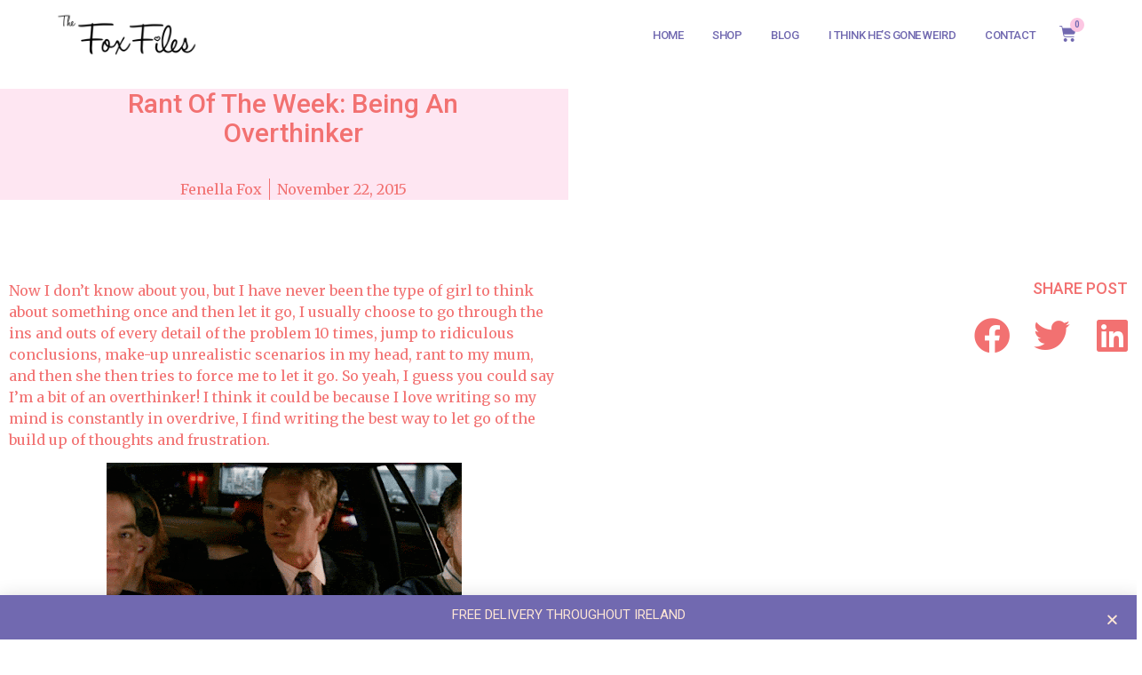

--- FILE ---
content_type: text/html; charset=utf-8
request_url: https://www.google.com/recaptcha/api2/aframe
body_size: 269
content:
<!DOCTYPE HTML><html><head><meta http-equiv="content-type" content="text/html; charset=UTF-8"></head><body><script nonce="KpXxZvEneUP1VzazGKA7BA">/** Anti-fraud and anti-abuse applications only. See google.com/recaptcha */ try{var clients={'sodar':'https://pagead2.googlesyndication.com/pagead/sodar?'};window.addEventListener("message",function(a){try{if(a.source===window.parent){var b=JSON.parse(a.data);var c=clients[b['id']];if(c){var d=document.createElement('img');d.src=c+b['params']+'&rc='+(localStorage.getItem("rc::a")?sessionStorage.getItem("rc::b"):"");window.document.body.appendChild(d);sessionStorage.setItem("rc::e",parseInt(sessionStorage.getItem("rc::e")||0)+1);localStorage.setItem("rc::h",'1768801269076');}}}catch(b){}});window.parent.postMessage("_grecaptcha_ready", "*");}catch(b){}</script></body></html>

--- FILE ---
content_type: text/css
request_url: https://www.thefoxfiles.ie/wp-content/uploads/elementor/css/post-4411.css?ver=1650885494
body_size: 883
content:
.elementor-4411 .elementor-element.elementor-element-605c16e7 > .elementor-container{max-width:1600px;min-height:80px;}.elementor-4411 .elementor-element.elementor-element-605c16e7 > .elementor-container > .elementor-row > .elementor-column > .elementor-column-wrap > .elementor-widget-wrap{align-content:center;align-items:center;}.elementor-4411 .elementor-element.elementor-element-605c16e7{margin-top:0px;margin-bottom:-80px;padding:0% 5% 0% 5%;z-index:9995;}.elementor-4411 .elementor-element.elementor-element-1e0ec60{text-align:left;}.elementor-4411 .elementor-element.elementor-element-1e0ec60 img{width:45%;}.elementor-4411 .elementor-element.elementor-element-2674352e.elementor-column > .elementor-column-wrap > .elementor-widget-wrap{justify-content:flex-end;}.elementor-4411 .elementor-element.elementor-element-527a51f8 .elementor-menu-toggle{margin-left:auto;background-color:#FFFFFF00;border-width:0px;border-radius:0px;}.elementor-4411 .elementor-element.elementor-element-527a51f8 .elementor-nav-menu .elementor-item{font-family:"Roboto", Sans-serif;font-size:13px;font-weight:500;text-transform:uppercase;font-style:normal;line-height:24px;letter-spacing:-0.45px;}.elementor-4411 .elementor-element.elementor-element-527a51f8 .elementor-nav-menu--main .elementor-item{color:var( --e-global-color-9c467a1 );fill:var( --e-global-color-9c467a1 );padding-left:0px;padding-right:0px;padding-top:7px;padding-bottom:7px;}.elementor-4411 .elementor-element.elementor-element-527a51f8 .elementor-nav-menu--main .elementor-item:hover,
					.elementor-4411 .elementor-element.elementor-element-527a51f8 .elementor-nav-menu--main .elementor-item.elementor-item-active,
					.elementor-4411 .elementor-element.elementor-element-527a51f8 .elementor-nav-menu--main .elementor-item.highlighted,
					.elementor-4411 .elementor-element.elementor-element-527a51f8 .elementor-nav-menu--main .elementor-item:focus{color:#7169B059;}.elementor-4411 .elementor-element.elementor-element-527a51f8 .elementor-nav-menu--main:not(.e--pointer-framed) .elementor-item:before,
					.elementor-4411 .elementor-element.elementor-element-527a51f8 .elementor-nav-menu--main:not(.e--pointer-framed) .elementor-item:after{background-color:#FFFFFF00;}.elementor-4411 .elementor-element.elementor-element-527a51f8 .e--pointer-framed .elementor-item:before,
					.elementor-4411 .elementor-element.elementor-element-527a51f8 .e--pointer-framed .elementor-item:after{border-color:#FFFFFF00;}.elementor-4411 .elementor-element.elementor-element-527a51f8 .elementor-nav-menu--main .elementor-item.elementor-item-active{color:#7169B0;}.elementor-4411 .elementor-element.elementor-element-527a51f8 .elementor-nav-menu--main:not(.e--pointer-framed) .elementor-item.elementor-item-active:before,
					.elementor-4411 .elementor-element.elementor-element-527a51f8 .elementor-nav-menu--main:not(.e--pointer-framed) .elementor-item.elementor-item-active:after{background-color:#FFFFFF00;}.elementor-4411 .elementor-element.elementor-element-527a51f8 .e--pointer-framed .elementor-item.elementor-item-active:before,
					.elementor-4411 .elementor-element.elementor-element-527a51f8 .e--pointer-framed .elementor-item.elementor-item-active:after{border-color:#FFFFFF00;}.elementor-4411 .elementor-element.elementor-element-527a51f8{--e-nav-menu-horizontal-menu-item-margin:calc( 33px / 2 );width:auto;max-width:auto;}.elementor-4411 .elementor-element.elementor-element-527a51f8 .elementor-nav-menu--main:not(.elementor-nav-menu--layout-horizontal) .elementor-nav-menu > li:not(:last-child){margin-bottom:33px;}.elementor-4411 .elementor-element.elementor-element-527a51f8 .elementor-nav-menu--dropdown a, .elementor-4411 .elementor-element.elementor-element-527a51f8 .elementor-menu-toggle{color:var( --e-global-color-9c467a1 );}.elementor-4411 .elementor-element.elementor-element-527a51f8 .elementor-nav-menu--dropdown{background-color:var( --e-global-color-8569d32 );}.elementor-4411 .elementor-element.elementor-element-527a51f8 .elementor-nav-menu--dropdown a:hover,
					.elementor-4411 .elementor-element.elementor-element-527a51f8 .elementor-nav-menu--dropdown a.elementor-item-active,
					.elementor-4411 .elementor-element.elementor-element-527a51f8 .elementor-nav-menu--dropdown a.highlighted,
					.elementor-4411 .elementor-element.elementor-element-527a51f8 .elementor-menu-toggle:hover{color:var( --e-global-color-8569d32 );}.elementor-4411 .elementor-element.elementor-element-527a51f8 .elementor-nav-menu--dropdown a:hover,
					.elementor-4411 .elementor-element.elementor-element-527a51f8 .elementor-nav-menu--dropdown a.elementor-item-active,
					.elementor-4411 .elementor-element.elementor-element-527a51f8 .elementor-nav-menu--dropdown a.highlighted{background-color:var( --e-global-color-9c467a1 );}.elementor-4411 .elementor-element.elementor-element-527a51f8 .elementor-nav-menu--dropdown .elementor-item, .elementor-4411 .elementor-element.elementor-element-527a51f8 .elementor-nav-menu--dropdown  .elementor-sub-item{font-family:"Roboto", Sans-serif;font-size:14px;font-weight:400;text-transform:uppercase;font-style:normal;text-decoration:none;letter-spacing:1.53px;}.elementor-4411 .elementor-element.elementor-element-527a51f8 div.elementor-menu-toggle{color:var( --e-global-color-9c467a1 );}.elementor-4411 .elementor-element.elementor-element-527a51f8 div.elementor-menu-toggle svg{fill:var( --e-global-color-9c467a1 );}.elementor-4411 .elementor-element.elementor-element-527a51f8 div.elementor-menu-toggle:hover{color:#000000;}.elementor-4411 .elementor-element.elementor-element-527a51f8 div.elementor-menu-toggle:hover svg{fill:#000000;}.elementor-4411 .elementor-element.elementor-element-2207570 > .elementor-element-populated{margin:0px 0px 0px 0px;--e-column-margin-right:0px;--e-column-margin-left:0px;}.elementor-4411 .elementor-element.elementor-element-2207570 > .elementor-element-populated > .elementor-widget-wrap{padding:0px 0px 0px 0px;}.elementor-4411 .elementor-element.elementor-element-e7eb2b3{--main-alignment:right;--divider-style:solid;--subtotal-divider-style:solid;--elementor-remove-from-cart-button:none;--remove-from-cart-button:block;--toggle-button-icon-color:var( --e-global-color-9c467a1 );--toggle-button-border-width:0px;--toggle-icon-size:19px;--toggle-icon-padding:0px 0px 0px 0px;--items-indicator-text-color:var( --e-global-color-9c467a1 );--items-indicator-background-color:#FCC6E2;--cart-border-style:none;--cart-footer-layout:1fr 1fr;--products-max-height-sidecart:calc(100vh - 240px);--products-max-height-minicart:calc(100vh - 385px);}body:not(.rtl) .elementor-4411 .elementor-element.elementor-element-e7eb2b3 .elementor-menu-cart__toggle .elementor-button-icon[data-counter]:before{right:-0.9em;top:-0.9em;}body.rtl .elementor-4411 .elementor-element.elementor-element-e7eb2b3 .elementor-menu-cart__toggle .elementor-button-icon[data-counter]:before{right:0.9em;top:-0.9em;left:auto;}.elementor-4411 .elementor-element.elementor-element-e7eb2b3 .widget_shopping_cart_content{--subtotal-divider-left-width:0;--subtotal-divider-right-width:0;}@media(max-width:1024px){.elementor-4411 .elementor-element.elementor-element-1e0ec60 img{width:48%;}.elementor-4411 .elementor-element.elementor-element-527a51f8 .elementor-nav-menu--main > .elementor-nav-menu > li > .elementor-nav-menu--dropdown, .elementor-4411 .elementor-element.elementor-element-527a51f8 .elementor-nav-menu__container.elementor-nav-menu--dropdown{margin-top:22px !important;}.elementor-4411 .elementor-element.elementor-element-527a51f8 .elementor-menu-toggle{border-width:0px;border-radius:0px;}}@media(max-width:767px){.elementor-4411 .elementor-element.elementor-element-180b1715{width:60%;}.elementor-4411 .elementor-element.elementor-element-1e0ec60 img{width:61%;}.elementor-4411 .elementor-element.elementor-element-2674352e{width:20%;}.elementor-4411 .elementor-element.elementor-element-527a51f8 .elementor-nav-menu--main .elementor-item{padding-left:0px;padding-right:0px;}.elementor-4411 .elementor-element.elementor-element-527a51f8{--e-nav-menu-horizontal-menu-item-margin:calc( 0px / 2 );}.elementor-4411 .elementor-element.elementor-element-527a51f8 .elementor-nav-menu--main:not(.elementor-nav-menu--layout-horizontal) .elementor-nav-menu > li:not(:last-child){margin-bottom:0px;}.elementor-4411 .elementor-element.elementor-element-527a51f8 .elementor-nav-menu--dropdown a{padding-left:0px;padding-right:0px;padding-top:17px;padding-bottom:17px;}.elementor-4411 .elementor-element.elementor-element-527a51f8 .elementor-menu-toggle{font-size:20px;border-width:0px;}.elementor-4411 .elementor-element.elementor-element-2207570{width:16%;}}@media(min-width:768px){.elementor-4411 .elementor-element.elementor-element-2674352e{width:62.336%;}.elementor-4411 .elementor-element.elementor-element-2207570{width:3.966%;}}@media(max-width:1024px) and (min-width:768px){.elementor-4411 .elementor-element.elementor-element-2674352e{width:58%;}.elementor-4411 .elementor-element.elementor-element-2207570{width:7%;}}/* Start custom CSS for section, class: .elementor-element-605c16e7 */.elementor-4411 .elementor-element.elementor-element-605c16e7.elementor-sticky--effects{ background-color: rgba(255,255,255) !important } 

 .elementor-4411 .elementor-element.elementor-element-605c16e7{ transition: background-color 3s ease !important; } 

 .elementor-4411 .elementor-element.elementor-element-605c16e7.elementor-sticky--effects >.elementor-container{ min-height: 80px; } 

 .elementor-4411 .elementor-element.elementor-element-605c16e7 > .elementor-container{ transition: min-height 1s ease !important; }/* End custom CSS */

--- FILE ---
content_type: text/css
request_url: https://www.thefoxfiles.ie/wp-content/uploads/elementor/css/post-4568.css?ver=1700512200
body_size: 1681
content:
.elementor-4568 .elementor-element.elementor-element-38e1ec7a > .elementor-container > .elementor-row > .elementor-column > .elementor-column-wrap > .elementor-widget-wrap{align-content:center;align-items:center;}.elementor-4568 .elementor-element.elementor-element-38e1ec7a:not(.elementor-motion-effects-element-type-background), .elementor-4568 .elementor-element.elementor-element-38e1ec7a > .elementor-motion-effects-container > .elementor-motion-effects-layer{background-color:#7169B0;}.elementor-4568 .elementor-element.elementor-element-38e1ec7a{transition:background 0.3s, border 0.3s, border-radius 0.3s, box-shadow 0.3s;padding:30px 0px 30px 0px;}.elementor-4568 .elementor-element.elementor-element-38e1ec7a > .elementor-background-overlay{transition:background 0.3s, border-radius 0.3s, opacity 0.3s;}.elementor-4568 .elementor-element.elementor-element-43dcdd3b > .elementor-container > .elementor-row > .elementor-column > .elementor-column-wrap > .elementor-widget-wrap{align-content:center;align-items:center;}.elementor-4568 .elementor-element.elementor-element-43dcdd3b{border-style:dotted;border-width:0px 0px 1px 0px;border-color:#9b9b9b;transition:background 0.3s, border 0.3s, border-radius 0.3s, box-shadow 0.3s;margin-top:0px;margin-bottom:30px;padding:0px 0px 30px 0px;}.elementor-4568 .elementor-element.elementor-element-43dcdd3b > .elementor-background-overlay{transition:background 0.3s, border-radius 0.3s, opacity 0.3s;}.elementor-4568 .elementor-element.elementor-element-63ba10f9 .elementor-menu-toggle{margin-right:auto;background-color:rgba(0,0,0,0);font-size:30px;border-width:0px;border-radius:0px;}.elementor-4568 .elementor-element.elementor-element-63ba10f9 .elementor-nav-menu .elementor-item{font-size:15px;font-weight:500;}.elementor-4568 .elementor-element.elementor-element-63ba10f9 .elementor-nav-menu--main .elementor-item{color:#FEE6D5;fill:#FEE6D5;padding-left:0px;padding-right:0px;}.elementor-4568 .elementor-element.elementor-element-63ba10f9 .elementor-nav-menu--main .elementor-item:hover,
					.elementor-4568 .elementor-element.elementor-element-63ba10f9 .elementor-nav-menu--main .elementor-item.elementor-item-active,
					.elementor-4568 .elementor-element.elementor-element-63ba10f9 .elementor-nav-menu--main .elementor-item.highlighted,
					.elementor-4568 .elementor-element.elementor-element-63ba10f9 .elementor-nav-menu--main .elementor-item:focus{color:#FEE6D5;fill:#FEE6D5;}.elementor-4568 .elementor-element.elementor-element-63ba10f9{--e-nav-menu-horizontal-menu-item-margin:calc( 31px / 2 );}.elementor-4568 .elementor-element.elementor-element-63ba10f9 .elementor-nav-menu--main:not(.elementor-nav-menu--layout-horizontal) .elementor-nav-menu > li:not(:last-child){margin-bottom:31px;}.elementor-4568 .elementor-element.elementor-element-63ba10f9 .elementor-nav-menu--dropdown a, .elementor-4568 .elementor-element.elementor-element-63ba10f9 .elementor-menu-toggle{color:var( --e-global-color-9c467a1 );}.elementor-4568 .elementor-element.elementor-element-63ba10f9 .elementor-nav-menu--dropdown{background-color:var( --e-global-color-8569d32 );}.elementor-4568 .elementor-element.elementor-element-63ba10f9 .elementor-nav-menu--dropdown a:hover,
					.elementor-4568 .elementor-element.elementor-element-63ba10f9 .elementor-nav-menu--dropdown a.elementor-item-active,
					.elementor-4568 .elementor-element.elementor-element-63ba10f9 .elementor-nav-menu--dropdown a.highlighted,
					.elementor-4568 .elementor-element.elementor-element-63ba10f9 .elementor-menu-toggle:hover{color:var( --e-global-color-9c467a1 );}.elementor-4568 .elementor-element.elementor-element-63ba10f9 .elementor-nav-menu--dropdown a:hover,
					.elementor-4568 .elementor-element.elementor-element-63ba10f9 .elementor-nav-menu--dropdown a.elementor-item-active,
					.elementor-4568 .elementor-element.elementor-element-63ba10f9 .elementor-nav-menu--dropdown a.highlighted{background-color:var( --e-global-color-8569d32 );}.elementor-4568 .elementor-element.elementor-element-63ba10f9 .elementor-nav-menu--dropdown a.elementor-item-active{color:var( --e-global-color-8569d32 );background-color:var( --e-global-color-9c467a1 );}.elementor-4568 .elementor-element.elementor-element-63ba10f9 .elementor-nav-menu--dropdown .elementor-item, .elementor-4568 .elementor-element.elementor-element-63ba10f9 .elementor-nav-menu--dropdown  .elementor-sub-item{font-size:15px;}.elementor-4568 .elementor-element.elementor-element-63ba10f9 div.elementor-menu-toggle{color:var( --e-global-color-8569d32 );}.elementor-4568 .elementor-element.elementor-element-63ba10f9 div.elementor-menu-toggle svg{fill:var( --e-global-color-8569d32 );}.elementor-4568 .elementor-element.elementor-element-63ba10f9 div.elementor-menu-toggle:hover{color:var( --e-global-color-8569d32 );}.elementor-4568 .elementor-element.elementor-element-63ba10f9 div.elementor-menu-toggle:hover svg{fill:var( --e-global-color-8569d32 );}.elementor-4568 .elementor-element.elementor-element-226f6387{text-align:right;}.elementor-4568 .elementor-element.elementor-element-226f6387 .elementor-heading-title{color:#FEE6D5;font-size:15px;font-weight:500;}.elementor-4568 .elementor-element.elementor-element-5221667 .elementor-repeater-item-e38d4b5.elementor-social-icon i{color:#FEE6D5;}.elementor-4568 .elementor-element.elementor-element-5221667 .elementor-repeater-item-e38d4b5.elementor-social-icon svg{fill:#FEE6D5;}.elementor-4568 .elementor-element.elementor-element-5221667 .elementor-repeater-item-993ef04.elementor-social-icon i{color:#FEE6D5;}.elementor-4568 .elementor-element.elementor-element-5221667 .elementor-repeater-item-993ef04.elementor-social-icon svg{fill:#FEE6D5;}.elementor-4568 .elementor-element.elementor-element-5221667 .elementor-repeater-item-a229ff5.elementor-social-icon i{color:#FEE6D5;}.elementor-4568 .elementor-element.elementor-element-5221667 .elementor-repeater-item-a229ff5.elementor-social-icon svg{fill:#FEE6D5;}.elementor-4568 .elementor-element.elementor-element-5221667{--grid-template-columns:repeat(0, auto);--icon-size:14px;--grid-column-gap:20px;--grid-row-gap:0px;}.elementor-4568 .elementor-element.elementor-element-5221667 .elementor-widget-container{text-align:right;}.elementor-4568 .elementor-element.elementor-element-5221667 .elementor-social-icon{background-color:rgba(0,0,0,0);--icon-padding:0em;}.elementor-4568 .elementor-element.elementor-element-5221667 .elementor-social-icon i{color:rgba(84,89,95,0.73);}.elementor-4568 .elementor-element.elementor-element-5221667 .elementor-social-icon svg{fill:rgba(84,89,95,0.73);}.elementor-4568 .elementor-element.elementor-element-5221667 .elementor-social-icon:hover{background-color:rgba(255,255,255,0);}.elementor-4568 .elementor-element.elementor-element-5221667 .elementor-social-icon:hover i{color:var( --e-global-color-8569d32 );}.elementor-4568 .elementor-element.elementor-element-5221667 .elementor-social-icon:hover svg{fill:var( --e-global-color-8569d32 );}.elementor-4568 .elementor-element.elementor-element-5221667 > .elementor-widget-container{margin:0px 0px 0px 0px;padding:0px 0px 0px 0px;}.elementor-4568 .elementor-element.elementor-element-2176c12{--divider-border-style:solid;--divider-color:var( --e-global-color-8569d32 );--divider-border-width:1px;}.elementor-4568 .elementor-element.elementor-element-2176c12 .elementor-divider-separator{width:100%;}.elementor-4568 .elementor-element.elementor-element-2176c12 .elementor-divider{padding-top:15px;padding-bottom:15px;}.elementor-4568 .elementor-element.elementor-element-4a07ef8{text-align:right;}.elementor-4568 .elementor-element.elementor-element-4a07ef8 .elementor-heading-title{color:#FEE6D5;font-size:15px;font-weight:500;}.elementor-4568 .elementor-element.elementor-element-61d17e4 .elementor-repeater-item-e38d4b5.elementor-social-icon i{color:#FEE6D5;}.elementor-4568 .elementor-element.elementor-element-61d17e4 .elementor-repeater-item-e38d4b5.elementor-social-icon svg{fill:#FEE6D5;}.elementor-4568 .elementor-element.elementor-element-61d17e4 .elementor-repeater-item-993ef04.elementor-social-icon i{color:#FEE6D5;}.elementor-4568 .elementor-element.elementor-element-61d17e4 .elementor-repeater-item-993ef04.elementor-social-icon svg{fill:#FEE6D5;}.elementor-4568 .elementor-element.elementor-element-61d17e4 .elementor-repeater-item-a229ff5.elementor-social-icon i{color:#FEE6D5;}.elementor-4568 .elementor-element.elementor-element-61d17e4 .elementor-repeater-item-a229ff5.elementor-social-icon svg{fill:#FEE6D5;}.elementor-4568 .elementor-element.elementor-element-61d17e4{--grid-template-columns:repeat(0, auto);--icon-size:14px;--grid-column-gap:20px;--grid-row-gap:0px;}.elementor-4568 .elementor-element.elementor-element-61d17e4 .elementor-widget-container{text-align:right;}.elementor-4568 .elementor-element.elementor-element-61d17e4 .elementor-social-icon{background-color:rgba(0,0,0,0);--icon-padding:0em;}.elementor-4568 .elementor-element.elementor-element-61d17e4 .elementor-social-icon i{color:rgba(84,89,95,0.73);}.elementor-4568 .elementor-element.elementor-element-61d17e4 .elementor-social-icon svg{fill:rgba(84,89,95,0.73);}.elementor-4568 .elementor-element.elementor-element-61d17e4 .elementor-social-icon:hover{background-color:rgba(255,255,255,0);}.elementor-4568 .elementor-element.elementor-element-61d17e4 .elementor-social-icon:hover i{color:var( --e-global-color-8569d32 );}.elementor-4568 .elementor-element.elementor-element-61d17e4 .elementor-social-icon:hover svg{fill:var( --e-global-color-8569d32 );}.elementor-4568 .elementor-element.elementor-element-61d17e4 > .elementor-widget-container{margin:0px 0px 0px 0px;padding:0px 0px 0px 0px;}.elementor-4568 .elementor-element.elementor-element-5126826 > .elementor-container > .elementor-row > .elementor-column > .elementor-column-wrap > .elementor-widget-wrap{align-content:center;align-items:center;}.elementor-4568 .elementor-element.elementor-element-5126826{border-style:dotted;border-width:0px 0px 1px 0px;border-color:#9b9b9b;transition:background 0.3s, border 0.3s, border-radius 0.3s, box-shadow 0.3s;margin-top:0px;margin-bottom:30px;padding:0px 0px 30px 0px;}.elementor-4568 .elementor-element.elementor-element-5126826 > .elementor-background-overlay{transition:background 0.3s, border-radius 0.3s, opacity 0.3s;}.elementor-4568 .elementor-element.elementor-element-c89f7c1 .elementor-menu-toggle{margin-right:auto;background-color:rgba(0,0,0,0);font-size:30px;border-width:0px;border-radius:0px;}.elementor-4568 .elementor-element.elementor-element-c89f7c1 .elementor-nav-menu .elementor-item{font-size:15px;font-weight:500;}.elementor-4568 .elementor-element.elementor-element-c89f7c1 .elementor-nav-menu--main .elementor-item{color:#FEE6D5;fill:#FEE6D5;padding-left:0px;padding-right:0px;}.elementor-4568 .elementor-element.elementor-element-c89f7c1 .elementor-nav-menu--main .elementor-item:hover,
					.elementor-4568 .elementor-element.elementor-element-c89f7c1 .elementor-nav-menu--main .elementor-item.elementor-item-active,
					.elementor-4568 .elementor-element.elementor-element-c89f7c1 .elementor-nav-menu--main .elementor-item.highlighted,
					.elementor-4568 .elementor-element.elementor-element-c89f7c1 .elementor-nav-menu--main .elementor-item:focus{color:#FEE6D5;fill:#FEE6D5;}.elementor-4568 .elementor-element.elementor-element-c89f7c1{--e-nav-menu-horizontal-menu-item-margin:calc( 31px / 2 );}.elementor-4568 .elementor-element.elementor-element-c89f7c1 .elementor-nav-menu--main:not(.elementor-nav-menu--layout-horizontal) .elementor-nav-menu > li:not(:last-child){margin-bottom:31px;}.elementor-4568 .elementor-element.elementor-element-c89f7c1 .elementor-nav-menu--dropdown a, .elementor-4568 .elementor-element.elementor-element-c89f7c1 .elementor-menu-toggle{color:var( --e-global-color-9c467a1 );}.elementor-4568 .elementor-element.elementor-element-c89f7c1 .elementor-nav-menu--dropdown{background-color:var( --e-global-color-8569d32 );}.elementor-4568 .elementor-element.elementor-element-c89f7c1 .elementor-nav-menu--dropdown a:hover,
					.elementor-4568 .elementor-element.elementor-element-c89f7c1 .elementor-nav-menu--dropdown a.elementor-item-active,
					.elementor-4568 .elementor-element.elementor-element-c89f7c1 .elementor-nav-menu--dropdown a.highlighted,
					.elementor-4568 .elementor-element.elementor-element-c89f7c1 .elementor-menu-toggle:hover{color:var( --e-global-color-9c467a1 );}.elementor-4568 .elementor-element.elementor-element-c89f7c1 .elementor-nav-menu--dropdown a:hover,
					.elementor-4568 .elementor-element.elementor-element-c89f7c1 .elementor-nav-menu--dropdown a.elementor-item-active,
					.elementor-4568 .elementor-element.elementor-element-c89f7c1 .elementor-nav-menu--dropdown a.highlighted{background-color:var( --e-global-color-8569d32 );}.elementor-4568 .elementor-element.elementor-element-c89f7c1 .elementor-nav-menu--dropdown a.elementor-item-active{color:var( --e-global-color-8569d32 );background-color:var( --e-global-color-9c467a1 );}.elementor-4568 .elementor-element.elementor-element-c89f7c1 .elementor-nav-menu--dropdown .elementor-item, .elementor-4568 .elementor-element.elementor-element-c89f7c1 .elementor-nav-menu--dropdown  .elementor-sub-item{font-size:15px;}.elementor-4568 .elementor-element.elementor-element-c89f7c1 div.elementor-menu-toggle{color:var( --e-global-color-8569d32 );}.elementor-4568 .elementor-element.elementor-element-c89f7c1 div.elementor-menu-toggle svg{fill:var( --e-global-color-8569d32 );}.elementor-4568 .elementor-element.elementor-element-c89f7c1 div.elementor-menu-toggle:hover{color:var( --e-global-color-8569d32 );}.elementor-4568 .elementor-element.elementor-element-c89f7c1 div.elementor-menu-toggle:hover svg{fill:var( --e-global-color-8569d32 );}.elementor-4568 .elementor-element.elementor-element-4dcdb6d{text-align:right;}.elementor-4568 .elementor-element.elementor-element-4dcdb6d .elementor-heading-title{color:#FEE6D5;font-size:15px;font-weight:500;}.elementor-4568 .elementor-element.elementor-element-b4a218b{text-align:right;}.elementor-4568 .elementor-element.elementor-element-b4a218b .elementor-heading-title{color:#FEE6D5;font-size:15px;font-weight:500;}.elementor-4568 .elementor-element.elementor-element-3e9edc47 > .elementor-container > .elementor-row > .elementor-column > .elementor-column-wrap > .elementor-widget-wrap{align-content:center;align-items:center;}.elementor-4568 .elementor-element.elementor-element-3e9edc47{margin-top:0px;margin-bottom:0px;padding:0px 0px 14px 0px;}.elementor-4568 .elementor-element.elementor-element-11b0582{text-align:left;}.elementor-4568 .elementor-element.elementor-element-11b0582 .elementor-heading-title{color:#FEE6D5;font-size:13px;font-weight:300;}.elementor-4568 .elementor-element.elementor-element-4c184ff{text-align:left;}.elementor-4568 .elementor-element.elementor-element-4c184ff .elementor-heading-title{color:#FEE6D5;font-size:13px;font-weight:300;}.elementor-4568 .elementor-element.elementor-element-e199542{text-align:left;}.elementor-4568 .elementor-element.elementor-element-e199542 .elementor-heading-title{color:#FEE6D5;font-size:13px;font-weight:300;}.elementor-4568 .elementor-element.elementor-element-7c6702f{text-align:right;}.elementor-4568 .elementor-element.elementor-element-7c6702f .elementor-heading-title{color:#FEE6D5;font-size:13px;font-weight:bold;}.elementor-4568 .elementor-element.elementor-element-7822466 > .elementor-element-populated{margin:0px 0px 0px 0px;--e-column-margin-right:0px;--e-column-margin-left:0px;}.elementor-4568 .elementor-element.elementor-element-7822466 > .elementor-element-populated > .elementor-widget-wrap{padding:0px 0px 0px 0px;}.elementor-4568 .elementor-element.elementor-element-3cdfa6ef .elementor-repeater-item-e38d4b5.elementor-social-icon i{color:#FEE6D5;}.elementor-4568 .elementor-element.elementor-element-3cdfa6ef .elementor-repeater-item-e38d4b5.elementor-social-icon svg{fill:#FEE6D5;}.elementor-4568 .elementor-element.elementor-element-3cdfa6ef .elementor-repeater-item-993ef04.elementor-social-icon i{color:#FEE6D5;}.elementor-4568 .elementor-element.elementor-element-3cdfa6ef .elementor-repeater-item-993ef04.elementor-social-icon svg{fill:#FEE6D5;}.elementor-4568 .elementor-element.elementor-element-3cdfa6ef .elementor-repeater-item-a229ff5.elementor-social-icon i{color:#FEE6D5;}.elementor-4568 .elementor-element.elementor-element-3cdfa6ef .elementor-repeater-item-a229ff5.elementor-social-icon svg{fill:#FEE6D5;}.elementor-4568 .elementor-element.elementor-element-3cdfa6ef{--grid-template-columns:repeat(0, auto);--icon-size:14px;--grid-column-gap:20px;--grid-row-gap:0px;}.elementor-4568 .elementor-element.elementor-element-3cdfa6ef .elementor-widget-container{text-align:right;}.elementor-4568 .elementor-element.elementor-element-3cdfa6ef .elementor-social-icon{background-color:rgba(0,0,0,0);--icon-padding:0em;}.elementor-4568 .elementor-element.elementor-element-3cdfa6ef .elementor-social-icon i{color:rgba(84,89,95,0.73);}.elementor-4568 .elementor-element.elementor-element-3cdfa6ef .elementor-social-icon svg{fill:rgba(84,89,95,0.73);}.elementor-4568 .elementor-element.elementor-element-3cdfa6ef .elementor-social-icon:hover{background-color:rgba(255,255,255,0);}.elementor-4568 .elementor-element.elementor-element-3cdfa6ef .elementor-social-icon:hover i{color:var( --e-global-color-8569d32 );}.elementor-4568 .elementor-element.elementor-element-3cdfa6ef .elementor-social-icon:hover svg{fill:var( --e-global-color-8569d32 );}.elementor-4568 .elementor-element.elementor-element-3cdfa6ef > .elementor-widget-container{margin:0px 0px 0px 0px;padding:0px 0px 0px 0px;}.elementor-4568 .elementor-element.elementor-element-a479b4f > .elementor-container > .elementor-row > .elementor-column > .elementor-column-wrap > .elementor-widget-wrap{align-content:center;align-items:center;}.elementor-4568 .elementor-element.elementor-element-a479b4f{margin-top:0px;margin-bottom:0px;padding:0px 0px 14px 0px;}.elementor-4568 .elementor-element.elementor-element-adb23d1{text-align:left;}.elementor-4568 .elementor-element.elementor-element-adb23d1 .elementor-heading-title{color:#FEE6D5;font-size:13px;font-weight:300;}.elementor-4568 .elementor-element.elementor-element-cf7b58f{text-align:left;}.elementor-4568 .elementor-element.elementor-element-cf7b58f .elementor-heading-title{color:#FEE6D5;font-size:13px;font-weight:300;}.elementor-4568 .elementor-element.elementor-element-5ed1b16{text-align:left;}.elementor-4568 .elementor-element.elementor-element-5ed1b16 .elementor-heading-title{color:#FEE6D5;font-size:13px;font-weight:300;}.elementor-4568 .elementor-element.elementor-element-c3e3bdf{text-align:right;}.elementor-4568 .elementor-element.elementor-element-c3e3bdf .elementor-heading-title{color:#FEE6D5;font-size:13px;font-weight:bold;}.elementor-4568 .elementor-element.elementor-element-e388974 > .elementor-element-populated{margin:0px 0px 0px 0px;--e-column-margin-right:0px;--e-column-margin-left:0px;}.elementor-4568 .elementor-element.elementor-element-e388974 > .elementor-element-populated > .elementor-widget-wrap{padding:0px 0px 0px 0px;}.elementor-4568 .elementor-element.elementor-element-d145dbe .elementor-repeater-item-e38d4b5.elementor-social-icon i{color:#FEE6D5;}.elementor-4568 .elementor-element.elementor-element-d145dbe .elementor-repeater-item-e38d4b5.elementor-social-icon svg{fill:#FEE6D5;}.elementor-4568 .elementor-element.elementor-element-d145dbe .elementor-repeater-item-993ef04.elementor-social-icon i{color:#FEE6D5;}.elementor-4568 .elementor-element.elementor-element-d145dbe .elementor-repeater-item-993ef04.elementor-social-icon svg{fill:#FEE6D5;}.elementor-4568 .elementor-element.elementor-element-d145dbe .elementor-repeater-item-a229ff5.elementor-social-icon i{color:#FEE6D5;}.elementor-4568 .elementor-element.elementor-element-d145dbe .elementor-repeater-item-a229ff5.elementor-social-icon svg{fill:#FEE6D5;}.elementor-4568 .elementor-element.elementor-element-d145dbe{--grid-template-columns:repeat(0, auto);--icon-size:14px;--grid-column-gap:20px;--grid-row-gap:0px;}.elementor-4568 .elementor-element.elementor-element-d145dbe .elementor-widget-container{text-align:right;}.elementor-4568 .elementor-element.elementor-element-d145dbe .elementor-social-icon{background-color:rgba(0,0,0,0);--icon-padding:0em;}.elementor-4568 .elementor-element.elementor-element-d145dbe .elementor-social-icon i{color:rgba(84,89,95,0.73);}.elementor-4568 .elementor-element.elementor-element-d145dbe .elementor-social-icon svg{fill:rgba(84,89,95,0.73);}.elementor-4568 .elementor-element.elementor-element-d145dbe .elementor-social-icon:hover{background-color:rgba(255,255,255,0);}.elementor-4568 .elementor-element.elementor-element-d145dbe .elementor-social-icon:hover i{color:var( --e-global-color-8569d32 );}.elementor-4568 .elementor-element.elementor-element-d145dbe .elementor-social-icon:hover svg{fill:var( --e-global-color-8569d32 );}.elementor-4568 .elementor-element.elementor-element-d145dbe > .elementor-widget-container{margin:0px 0px 0px 0px;padding:0px 0px 0px 0px;}@media(min-width:768px){.elementor-4568 .elementor-element.elementor-element-724c2153{width:18.373%;}.elementor-4568 .elementor-element.elementor-element-96e6721{width:14.293%;}.elementor-4568 .elementor-element.elementor-element-3f130e7{width:19.99%;}.elementor-4568 .elementor-element.elementor-element-571e982a{width:17.237%;}.elementor-4568 .elementor-element.elementor-element-7822466{width:11.439%;}.elementor-4568 .elementor-element.elementor-element-83be272{width:44.787%;}.elementor-4568 .elementor-element.elementor-element-1ec1f46{width:2.075%;}.elementor-4568 .elementor-element.elementor-element-274e83e{width:2.47%;}.elementor-4568 .elementor-element.elementor-element-b9c1b78{width:19.99%;}.elementor-4568 .elementor-element.elementor-element-84b976c{width:17.237%;}.elementor-4568 .elementor-element.elementor-element-e388974{width:11.439%;}}@media(max-width:1024px){.elementor-4568 .elementor-element.elementor-element-38e1ec7a{padding:30px 20px 30px 20px;}.elementor-4568 .elementor-element.elementor-element-63ba10f9 .elementor-nav-menu .elementor-item{font-size:13px;}.elementor-4568 .elementor-element.elementor-element-226f6387 .elementor-heading-title{font-size:16px;}.elementor-4568 .elementor-element.elementor-element-5221667{--icon-size:13px;--grid-column-gap:10px;}.elementor-4568 .elementor-element.elementor-element-4a07ef8 .elementor-heading-title{font-size:16px;}.elementor-4568 .elementor-element.elementor-element-61d17e4{--icon-size:13px;--grid-column-gap:10px;}.elementor-4568 .elementor-element.elementor-element-c89f7c1 .elementor-nav-menu .elementor-item{font-size:13px;}.elementor-4568 .elementor-element.elementor-element-4dcdb6d .elementor-heading-title{font-size:16px;}.elementor-4568 .elementor-element.elementor-element-b4a218b .elementor-heading-title{font-size:16px;}.elementor-4568 .elementor-element.elementor-element-3cdfa6ef{--icon-size:13px;--grid-column-gap:10px;}.elementor-4568 .elementor-element.elementor-element-d145dbe{--icon-size:13px;--grid-column-gap:10px;}}@media(max-width:767px){.elementor-4568 .elementor-element.elementor-element-38e1ec7a{padding:25px 20px 50px 20px;}.elementor-4568 .elementor-element.elementor-element-5b038e01{width:100%;}.elementor-4568 .elementor-element.elementor-element-61452e9e{width:100%;}.elementor-4568 .elementor-element.elementor-element-63ba10f9 .elementor-nav-menu--main > .elementor-nav-menu > li > .elementor-nav-menu--dropdown, .elementor-4568 .elementor-element.elementor-element-63ba10f9 .elementor-nav-menu__container.elementor-nav-menu--dropdown{margin-top:40px !important;}.elementor-4568 .elementor-element.elementor-element-63ba10f9 .elementor-menu-toggle{font-size:25px;}.elementor-4568 .elementor-element.elementor-element-63ba10f9 > .elementor-widget-container{margin:0px 0px 0px 0px;padding:0px 0px 0px 0px;}.elementor-4568 .elementor-element.elementor-element-60bac214{width:100%;}.elementor-4568 .elementor-element.elementor-element-226f6387{text-align:left;}.elementor-4568 .elementor-element.elementor-element-226f6387 .elementor-heading-title{font-size:14px;}.elementor-4568 .elementor-element.elementor-element-5221667 .elementor-widget-container{text-align:left;}.elementor-4568 .elementor-element.elementor-element-4a07ef8{text-align:left;}.elementor-4568 .elementor-element.elementor-element-4a07ef8 .elementor-heading-title{font-size:14px;}.elementor-4568 .elementor-element.elementor-element-61d17e4 .elementor-widget-container{text-align:left;}.elementor-4568 .elementor-element.elementor-element-7237e64{width:100%;}.elementor-4568 .elementor-element.elementor-element-c89f7c1 .elementor-nav-menu--main > .elementor-nav-menu > li > .elementor-nav-menu--dropdown, .elementor-4568 .elementor-element.elementor-element-c89f7c1 .elementor-nav-menu__container.elementor-nav-menu--dropdown{margin-top:40px !important;}.elementor-4568 .elementor-element.elementor-element-c89f7c1 .elementor-menu-toggle{font-size:25px;}.elementor-4568 .elementor-element.elementor-element-c89f7c1 > .elementor-widget-container{margin:0px 0px 0px 0px;padding:0px 0px 0px 0px;}.elementor-4568 .elementor-element.elementor-element-7ea96c1{width:100%;}.elementor-4568 .elementor-element.elementor-element-4dcdb6d{text-align:left;}.elementor-4568 .elementor-element.elementor-element-4dcdb6d .elementor-heading-title{font-size:14px;}.elementor-4568 .elementor-element.elementor-element-b4a218b{text-align:left;}.elementor-4568 .elementor-element.elementor-element-b4a218b .elementor-heading-title{font-size:14px;}.elementor-4568 .elementor-element.elementor-element-11b0582{text-align:left;}.elementor-4568 .elementor-element.elementor-element-11b0582 .elementor-heading-title{line-height:19px;}.elementor-4568 .elementor-element.elementor-element-4c184ff{text-align:left;}.elementor-4568 .elementor-element.elementor-element-4c184ff .elementor-heading-title{line-height:19px;}.elementor-4568 .elementor-element.elementor-element-e199542{text-align:left;}.elementor-4568 .elementor-element.elementor-element-e199542 .elementor-heading-title{line-height:19px;}.elementor-4568 .elementor-element.elementor-element-571e982a{width:70%;}.elementor-4568 .elementor-element.elementor-element-7c6702f{text-align:center;}.elementor-4568 .elementor-element.elementor-element-7c6702f .elementor-heading-title{line-height:19px;}.elementor-4568 .elementor-element.elementor-element-7822466{width:30%;}.elementor-4568 .elementor-element.elementor-element-3cdfa6ef .elementor-widget-container{text-align:center;}.elementor-4568 .elementor-element.elementor-element-adb23d1{text-align:left;}.elementor-4568 .elementor-element.elementor-element-adb23d1 .elementor-heading-title{line-height:19px;}.elementor-4568 .elementor-element.elementor-element-cf7b58f{text-align:left;}.elementor-4568 .elementor-element.elementor-element-cf7b58f .elementor-heading-title{line-height:19px;}.elementor-4568 .elementor-element.elementor-element-5ed1b16{text-align:left;}.elementor-4568 .elementor-element.elementor-element-5ed1b16 .elementor-heading-title{line-height:19px;}.elementor-4568 .elementor-element.elementor-element-84b976c{width:70%;}.elementor-4568 .elementor-element.elementor-element-c3e3bdf{text-align:center;}.elementor-4568 .elementor-element.elementor-element-c3e3bdf .elementor-heading-title{line-height:19px;}.elementor-4568 .elementor-element.elementor-element-e388974{width:30%;}.elementor-4568 .elementor-element.elementor-element-d145dbe .elementor-widget-container{text-align:center;}}@media(max-width:1024px) and (min-width:768px){.elementor-4568 .elementor-element.elementor-element-5b038e01{width:100%;}}

--- FILE ---
content_type: text/css
request_url: https://www.thefoxfiles.ie/wp-content/uploads/elementor/css/post-4555.css?ver=1650885630
body_size: 650
content:
.elementor-4555 .elementor-element.elementor-element-8fffa00 > .elementor-container{max-width:1500px;}.elementor-4555 .elementor-element.elementor-element-8fffa00{transition:background 0.3s, border 0.3s, border-radius 0.3s, box-shadow 0.3s;margin-top:100px;margin-bottom:0px;padding:0px 0px 0px 0px;}.elementor-4555 .elementor-element.elementor-element-8fffa00 > .elementor-background-overlay{transition:background 0.3s, border-radius 0.3s, opacity 0.3s;}.elementor-bc-flex-widget .elementor-4555 .elementor-element.elementor-element-406ef0a.elementor-column .elementor-column-wrap{align-items:center;}.elementor-4555 .elementor-element.elementor-element-406ef0a.elementor-column.elementor-element[data-element_type="column"] > .elementor-column-wrap.elementor-element-populated > .elementor-widget-wrap{align-content:center;align-items:center;}.elementor-4555 .elementor-element.elementor-element-406ef0a.elementor-column > .elementor-column-wrap > .elementor-widget-wrap{justify-content:center;}.elementor-4555 .elementor-element.elementor-element-406ef0a:not(.elementor-motion-effects-element-type-background) > .elementor-column-wrap, .elementor-4555 .elementor-element.elementor-element-406ef0a > .elementor-column-wrap > .elementor-motion-effects-container > .elementor-motion-effects-layer{background-color:#FCC6E26E;}.elementor-4555 .elementor-element.elementor-element-406ef0a > .elementor-element-populated{transition:background 0.3s, border 0.3s, border-radius 0.3s, box-shadow 0.3s;}.elementor-4555 .elementor-element.elementor-element-406ef0a > .elementor-element-populated > .elementor-background-overlay{transition:background 0.3s, border-radius 0.3s, opacity 0.3s;}.elementor-4555 .elementor-element.elementor-element-406ef0a > .elementor-element-populated > .elementor-widget-wrap{padding:0px 80px 0px 100px;}.elementor-4555 .elementor-element.elementor-element-096d3fe{text-align:center;}.elementor-4555 .elementor-element.elementor-element-096d3fe .elementor-heading-title{color:#F27171;font-family:"Roboto", Sans-serif;font-size:30px;font-weight:500;line-height:1.1em;}.elementor-4555 .elementor-element.elementor-element-096d3fe > .elementor-widget-container{margin:0px 0px 15px 0px;padding:0px 0px 0px 0px;}.elementor-4555 .elementor-element.elementor-element-a6276f9 .elementor-icon-list-item:not(:last-child):after{content:"";border-color:#F27171;}.elementor-4555 .elementor-element.elementor-element-a6276f9 .elementor-icon-list-items:not(.elementor-inline-items) .elementor-icon-list-item:not(:last-child):after{border-top-style:solid;border-top-width:1px;}.elementor-4555 .elementor-element.elementor-element-a6276f9 .elementor-icon-list-items.elementor-inline-items .elementor-icon-list-item:not(:last-child):after{border-left-style:solid;}.elementor-4555 .elementor-element.elementor-element-a6276f9 .elementor-inline-items .elementor-icon-list-item:not(:last-child):after{border-left-width:1px;}.elementor-4555 .elementor-element.elementor-element-a6276f9 .elementor-icon-list-icon i{color:#6EC1E400;font-size:14px;}.elementor-4555 .elementor-element.elementor-element-a6276f9 .elementor-icon-list-icon svg{fill:#6EC1E400;--e-icon-list-icon-size:14px;}.elementor-4555 .elementor-element.elementor-element-a6276f9 .elementor-icon-list-icon{width:14px;}.elementor-4555 .elementor-element.elementor-element-a6276f9 .elementor-icon-list-text, .elementor-4555 .elementor-element.elementor-element-a6276f9 .elementor-icon-list-text a{color:#F27171;}.elementor-4555 .elementor-element.elementor-element-a6276f9 .elementor-icon-list-item{font-family:"Merriweather", Sans-serif;font-weight:400;}.elementor-4555 .elementor-element.elementor-element-553e9ef > .elementor-container{max-width:1500px;}.elementor-4555 .elementor-element.elementor-element-553e9ef{margin-top:80px;margin-bottom:100px;padding:0px 0px 0px 0px;}.elementor-4555 .elementor-element.elementor-element-e3103f8{text-align:left;color:#F27171;font-family:"Merriweather", Sans-serif;font-weight:400;}.elementor-4555 .elementor-element.elementor-element-e3103f8 > .elementor-widget-container{margin:0px 0px 050px 0px;}.elementor-4555 .elementor-element.elementor-element-af5a758 span.post-navigation__prev--label{color:#F27171;}.elementor-4555 .elementor-element.elementor-element-af5a758 span.post-navigation__next--label{color:#F27171;}.elementor-4555 .elementor-element.elementor-element-af5a758 span.post-navigation__prev--label, .elementor-4555 .elementor-element.elementor-element-af5a758 span.post-navigation__next--label{font-family:"Roboto", Sans-serif;font-weight:800;text-decoration:underline;}.elementor-4555 .elementor-element.elementor-element-af5a758 .post-navigation__arrow-wrapper{color:#F27171;font-size:23px;}body:not(.rtl) .elementor-4555 .elementor-element.elementor-element-af5a758 .post-navigation__arrow-prev{padding-right:14px;}body:not(.rtl) .elementor-4555 .elementor-element.elementor-element-af5a758 .post-navigation__arrow-next{padding-left:14px;}body.rtl .elementor-4555 .elementor-element.elementor-element-af5a758 .post-navigation__arrow-prev{padding-left:14px;}body.rtl .elementor-4555 .elementor-element.elementor-element-af5a758 .post-navigation__arrow-next{padding-right:14px;}.elementor-4555 .elementor-element.elementor-element-ab7fb10{text-align:right;}.elementor-4555 .elementor-element.elementor-element-ab7fb10 .elementor-heading-title{color:#F27171;font-family:"Roboto", Sans-serif;font-size:18px;font-weight:500;text-transform:uppercase;line-height:1.1em;}.elementor-4555 .elementor-element.elementor-element-ab7fb10 > .elementor-widget-container{margin:0px 0px 0px 0px;padding:0px 0px 0px 0px;}.elementor-4555 .elementor-element.elementor-element-10bec51{--alignment:right;--grid-side-margin:0px;--grid-column-gap:0px;--grid-row-gap:10px;--grid-bottom-margin:10px;--e-share-buttons-primary-color:#02010100;--e-share-buttons-secondary-color:#F27171;}.elementor-4555 .elementor-element.elementor-element-10bec51 .elementor-share-btn{font-size:calc(1.5px * 10);height:3.2em;}.elementor-4555 .elementor-element.elementor-element-10bec51 .elementor-share-btn__icon{--e-share-buttons-icon-size:2.7em;}.elementor-4555 .elementor-element.elementor-element-10bec51 > .elementor-widget-container{margin:0px -16px 0px 0px;}@media(max-width:1024px) and (min-width:768px){.elementor-4555 .elementor-element.elementor-element-b2b4dd8{width:70%;}.elementor-4555 .elementor-element.elementor-element-98f7995{width:30%;}}@media(max-width:1024px){.elementor-4555 .elementor-element.elementor-element-553e9ef{margin-top:0px;margin-bottom:0px;padding:50px 20px 60px 20px;} .elementor-4555 .elementor-element.elementor-element-10bec51{--grid-side-margin:0px;--grid-column-gap:0px;--grid-row-gap:10px;--grid-bottom-margin:10px;}.elementor-4555 .elementor-element.elementor-element-10bec51 .elementor-share-btn{font-size:calc(0.8px * 10);}}@media(max-width:767px){.elementor-4555 .elementor-element.elementor-element-406ef0a > .elementor-element-populated{margin:0px 0px 0px 0px;--e-column-margin-right:0px;--e-column-margin-left:0px;}.elementor-4555 .elementor-element.elementor-element-406ef0a > .elementor-element-populated > .elementor-widget-wrap{padding:60px 20px 60px 20px;}.elementor-4555 .elementor-element.elementor-element-553e9ef{margin-top:0px;margin-bottom:0px;padding:50px 20px 60px 20px;}.elementor-4555 .elementor-element.elementor-element-98f7995 > .elementor-element-populated{margin:0px 0px 0px 0px;--e-column-margin-right:0px;--e-column-margin-left:0px;}.elementor-4555 .elementor-element.elementor-element-98f7995 > .elementor-element-populated > .elementor-widget-wrap{padding:50px 0px 0px 0px;}.elementor-4555 .elementor-element.elementor-element-ab7fb10{text-align:center;}.elementor-4555 .elementor-element.elementor-element-10bec51{--alignment:center;} .elementor-4555 .elementor-element.elementor-element-10bec51{--grid-side-margin:0px;--grid-column-gap:0px;--grid-row-gap:10px;--grid-bottom-margin:10px;}.elementor-4555 .elementor-element.elementor-element-10bec51 .elementor-share-btn{font-size:calc(0.95px * 10);}.elementor-4555 .elementor-element.elementor-element-10bec51 .elementor-share-btn__icon{--e-share-buttons-icon-size:2.3em;}.elementor-4555 .elementor-element.elementor-element-10bec51 > .elementor-widget-container{margin:0px 0px 0px 0px;padding:0px 0px 0px 0px;}}

--- FILE ---
content_type: text/css
request_url: https://www.thefoxfiles.ie/wp-content/uploads/elementor/css/post-4936.css?ver=1650885495
body_size: 23
content:
.elementor-4936 .elementor-element.elementor-element-2bd9d12c > .elementor-container > .elementor-row > .elementor-column > .elementor-column-wrap > .elementor-widget-wrap{align-content:center;align-items:center;}.elementor-4936 .elementor-element.elementor-element-2bd9d12c:not(.elementor-motion-effects-element-type-background), .elementor-4936 .elementor-element.elementor-element-2bd9d12c > .elementor-motion-effects-container > .elementor-motion-effects-layer{background-color:var( --e-global-color-9c467a1 );}.elementor-4936 .elementor-element.elementor-element-2bd9d12c{transition:background 0.3s, border 0.3s, border-radius 0.3s, box-shadow 0.3s;}.elementor-4936 .elementor-element.elementor-element-2bd9d12c > .elementor-background-overlay{transition:background 0.3s, border-radius 0.3s, opacity 0.3s;}.elementor-4936 .elementor-element.elementor-element-76d08a6a{text-align:center;}.elementor-4936 .elementor-element.elementor-element-76d08a6a .elementor-heading-title{color:var( --e-global-color-8569d32 );font-size:15px;font-weight:400;}.elementor-4936 .elementor-element.elementor-element-76d08a6a > .elementor-widget-container{margin:5px 0px 5px 0px;padding:0px 0px 0px 0px;}#elementor-popup-modal-4936 .dialog-message{width:100vw;height:auto;}#elementor-popup-modal-4936{justify-content:center;align-items:flex-end;}#elementor-popup-modal-4936 .dialog-close-button{display:flex;}#elementor-popup-modal-4936 .dialog-widget-content{animation-duration:1.2s;background-color:var( --e-global-color-9c467a1 );box-shadow:2px 8px 23px 3px rgba(0,0,0,0.2);}#elementor-popup-modal-4936 .dialog-close-button i{color:var( --e-global-color-8569d32 );}#elementor-popup-modal-4936 .dialog-close-button svg{fill:var( --e-global-color-8569d32 );}@media(max-width:767px){.elementor-4936 .elementor-element.elementor-element-2181fcfb{width:69%;}.elementor-4936 .elementor-element.elementor-element-76d08a6a{text-align:left;}.elementor-4936 .elementor-element.elementor-element-76d08a6a .elementor-heading-title{font-size:14px;}}@media(max-width:1024px) and (min-width:768px){.elementor-4936 .elementor-element.elementor-element-2181fcfb{width:69%;}}